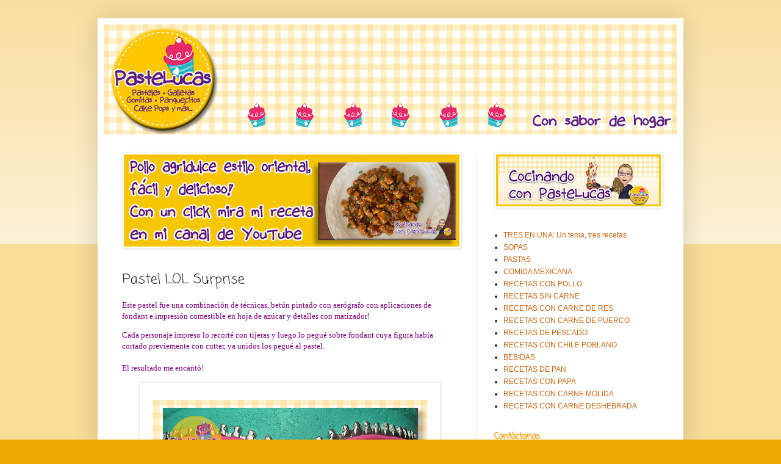

--- FILE ---
content_type: text/html; charset=UTF-8
request_url: http://www.pastelucas.com/2021/02/pastel-lol-surprise.html
body_size: 15668
content:
<!DOCTYPE html>
<html class='v2' dir='ltr' lang='es'>
<head>
<link href='https://www.blogger.com/static/v1/widgets/4128112664-css_bundle_v2.css' rel='stylesheet' type='text/css'/>
<meta content='width=1100' name='viewport'/>
<meta content='text/html; charset=UTF-8' http-equiv='Content-Type'/>
<meta content='blogger' name='generator'/>
<link href='http://www.pastelucas.com/favicon.ico' rel='icon' type='image/x-icon'/>
<link href='http://www.pastelucas.com/2021/02/pastel-lol-surprise.html' rel='canonical'/>
<link rel="alternate" type="application/atom+xml" title="PasteLucas - Atom" href="http://www.pastelucas.com/feeds/posts/default" />
<link rel="alternate" type="application/rss+xml" title="PasteLucas - RSS" href="http://www.pastelucas.com/feeds/posts/default?alt=rss" />
<link rel="service.post" type="application/atom+xml" title="PasteLucas - Atom" href="https://www.blogger.com/feeds/352764773970313733/posts/default" />

<link rel="alternate" type="application/atom+xml" title="PasteLucas - Atom" href="http://www.pastelucas.com/feeds/5606030720227167217/comments/default" />
<!--Can't find substitution for tag [blog.ieCssRetrofitLinks]-->
<link href='https://blogger.googleusercontent.com/img/b/R29vZ2xl/AVvXsEgh4k0e2SnOm_CoU7flplD6PHxw6lakcRChVTQmld3muH2glVAlxCVG9jK3B3dEhfyF0khn7dkLxCLU6oTLyOa45QYmw3aiW8lHo94Oi4wR1KEziYQQ4EzO_ByOlwAckBludGav71sDCZ8/s16000/Lol+Surprise1.jpg' rel='image_src'/>
<meta content='http://www.pastelucas.com/2021/02/pastel-lol-surprise.html' property='og:url'/>
<meta content='Pastel LOL Surprise' property='og:title'/>
<meta content='Este pastel fue una combinación de técnicas, betún pintado con aerógrafo con aplicaciones de fondant e impresión comestible en hoja de azúca...' property='og:description'/>
<meta content='https://blogger.googleusercontent.com/img/b/R29vZ2xl/AVvXsEgh4k0e2SnOm_CoU7flplD6PHxw6lakcRChVTQmld3muH2glVAlxCVG9jK3B3dEhfyF0khn7dkLxCLU6oTLyOa45QYmw3aiW8lHo94Oi4wR1KEziYQQ4EzO_ByOlwAckBludGav71sDCZ8/w1200-h630-p-k-no-nu/Lol+Surprise1.jpg' property='og:image'/>
<title>PasteLucas: Pastel LOL Surprise</title>
<style type='text/css'>@font-face{font-family:'Coming Soon';font-style:normal;font-weight:400;font-display:swap;src:url(//fonts.gstatic.com/s/comingsoon/v20/qWcuB6mzpYL7AJ2VfdQR1t-VWDnRsDkg.woff2)format('woff2');unicode-range:U+0000-00FF,U+0131,U+0152-0153,U+02BB-02BC,U+02C6,U+02DA,U+02DC,U+0304,U+0308,U+0329,U+2000-206F,U+20AC,U+2122,U+2191,U+2193,U+2212,U+2215,U+FEFF,U+FFFD;}</style>
<style id='page-skin-1' type='text/css'><!--
/*
-----------------------------------------------
Blogger Template Style
Name:     Simple
Designer: Blogger
URL:      www.blogger.com
----------------------------------------------- */
/* Content
----------------------------------------------- */
body {
font: normal normal 12px Arial, Tahoma, Helvetica, FreeSans, sans-serif;
color: #222222;
background: #eeaa00 none repeat scroll top left;
padding: 0 40px 40px 40px;
}
html body .region-inner {
min-width: 0;
max-width: 100%;
width: auto;
}
h2 {
font-size: 22px;
}
a:link {
text-decoration:none;
color: #cc6611;
}
a:visited {
text-decoration:none;
color: #888888;
}
a:hover {
text-decoration:underline;
color: #ff9900;
}
.body-fauxcolumn-outer .fauxcolumn-inner {
background: transparent url(https://resources.blogblog.com/blogblog/data/1kt/simple/body_gradient_tile_light.png) repeat scroll top left;
_background-image: none;
}
.body-fauxcolumn-outer .cap-top {
position: absolute;
z-index: 1;
height: 400px;
width: 100%;
}
.body-fauxcolumn-outer .cap-top .cap-left {
width: 100%;
background: transparent url(https://resources.blogblog.com/blogblog/data/1kt/simple/gradients_light.png) repeat-x scroll top left;
_background-image: none;
}
.content-outer {
-moz-box-shadow: 0 0 40px rgba(0, 0, 0, .15);
-webkit-box-shadow: 0 0 5px rgba(0, 0, 0, .15);
-goog-ms-box-shadow: 0 0 10px #333333;
box-shadow: 0 0 40px rgba(0, 0, 0, .15);
margin-bottom: 1px;
}
.content-inner {
padding: 10px 10px;
}
.content-inner {
background-color: #ffffff;
}
/* Header
----------------------------------------------- */
.header-outer {
background: #cc6611 url(https://resources.blogblog.com/blogblog/data/1kt/simple/gradients_light.png) repeat-x scroll 0 -400px;
_background-image: none;
}
.Header h1 {
font: normal normal 60px Arial, Tahoma, Helvetica, FreeSans, sans-serif;
color: #ffffff;
text-shadow: 1px 2px 3px rgba(0, 0, 0, .2);
}
.Header h1 a {
color: #ffffff;
}
.Header .description {
font-size: 140%;
color: #ffffff;
}
.header-inner .Header .titlewrapper {
padding: 22px 30px;
}
.header-inner .Header .descriptionwrapper {
padding: 0 30px;
}
/* Tabs
----------------------------------------------- */
.tabs-inner .section:first-child {
border-top: 0 solid #eeeeee;
}
.tabs-inner .section:first-child ul {
margin-top: -0;
border-top: 0 solid #eeeeee;
border-left: 0 solid #eeeeee;
border-right: 0 solid #eeeeee;
}
.tabs-inner .widget ul {
background: #f5f5f5 url(https://resources.blogblog.com/blogblog/data/1kt/simple/gradients_light.png) repeat-x scroll 0 -800px;
_background-image: none;
border-bottom: 1px solid #eeeeee;
margin-top: 0;
margin-left: -30px;
margin-right: -30px;
}
.tabs-inner .widget li a {
display: inline-block;
padding: .6em 1em;
font: normal normal 14px Arial, Tahoma, Helvetica, FreeSans, sans-serif;
color: #999999;
border-left: 1px solid #ffffff;
border-right: 1px solid #eeeeee;
}
.tabs-inner .widget li:first-child a {
border-left: none;
}
.tabs-inner .widget li.selected a, .tabs-inner .widget li a:hover {
color: #000000;
background-color: #eeeeee;
text-decoration: none;
}
/* Columns
----------------------------------------------- */
.main-outer {
border-top: 0 solid #eeeeee;
}
.fauxcolumn-left-outer .fauxcolumn-inner {
border-right: 1px solid #eeeeee;
}
.fauxcolumn-right-outer .fauxcolumn-inner {
border-left: 1px solid #eeeeee;
}
/* Headings
----------------------------------------------- */
div.widget > h2,
div.widget h2.title {
margin: 0 0 1em 0;
font: normal bold 14px Coming Soon;
color: #ff9900;
}
/* Widgets
----------------------------------------------- */
.widget .zippy {
color: #999999;
text-shadow: 2px 2px 1px rgba(0, 0, 0, .1);
}
.widget .popular-posts ul {
list-style: none;
}
/* Posts
----------------------------------------------- */
h2.date-header {
font: normal bold 11px Arial, Tahoma, Helvetica, FreeSans, sans-serif;
}
.date-header span {
background-color: transparent;
color: #222222;
padding: inherit;
letter-spacing: inherit;
margin: inherit;
}
.main-inner {
padding-top: 30px;
padding-bottom: 30px;
}
.main-inner .column-center-inner {
padding: 0 15px;
}
.main-inner .column-center-inner .section {
margin: 0 15px;
}
.post {
margin: 0 0 25px 0;
}
h3.post-title, .comments h4 {
font: normal normal 22px Coming Soon;
margin: .75em 0 0;
}
.post-body {
font-size: 110%;
line-height: 1.4;
position: relative;
}
.post-body img, .post-body .tr-caption-container, .Profile img, .Image img,
.BlogList .item-thumbnail img {
padding: 2px;
background: #ffffff;
border: 1px solid #eeeeee;
-moz-box-shadow: 1px 1px 5px rgba(0, 0, 0, .1);
-webkit-box-shadow: 1px 1px 5px rgba(0, 0, 0, .1);
box-shadow: 1px 1px 5px rgba(0, 0, 0, .1);
}
.post-body img, .post-body .tr-caption-container {
padding: 5px;
}
.post-body .tr-caption-container {
color: #222222;
}
.post-body .tr-caption-container img {
padding: 0;
background: transparent;
border: none;
-moz-box-shadow: 0 0 0 rgba(0, 0, 0, .1);
-webkit-box-shadow: 0 0 0 rgba(0, 0, 0, .1);
box-shadow: 0 0 0 rgba(0, 0, 0, .1);
}
.post-header {
margin: 0 0 1.5em;
line-height: 1.6;
font-size: 90%;
}
.post-footer {
margin: 20px -2px 0;
padding: 5px 10px;
color: #666666;
background-color: #f9f9f9;
border-bottom: 1px solid #eeeeee;
line-height: 1.6;
font-size: 90%;
}
#comments .comment-author {
padding-top: 1.5em;
border-top: 1px solid #eeeeee;
background-position: 0 1.5em;
}
#comments .comment-author:first-child {
padding-top: 0;
border-top: none;
}
.avatar-image-container {
margin: .2em 0 0;
}
#comments .avatar-image-container img {
border: 1px solid #eeeeee;
}
/* Comments
----------------------------------------------- */
.comments .comments-content .icon.blog-author {
background-repeat: no-repeat;
background-image: url([data-uri]);
}
.comments .comments-content .loadmore a {
border-top: 1px solid #999999;
border-bottom: 1px solid #999999;
}
.comments .comment-thread.inline-thread {
background-color: #f9f9f9;
}
.comments .continue {
border-top: 2px solid #999999;
}
/* Accents
---------------------------------------------- */
.section-columns td.columns-cell {
border-left: 1px solid #eeeeee;
}
.blog-pager {
background: transparent none no-repeat scroll top center;
}
.blog-pager-older-link, .home-link,
.blog-pager-newer-link {
background-color: #ffffff;
padding: 5px;
}
.footer-outer {
border-top: 0 dashed #bbbbbb;
}
/* Mobile
----------------------------------------------- */
body.mobile  {
background-size: auto;
}
.mobile .body-fauxcolumn-outer {
background: transparent none repeat scroll top left;
}
.mobile .body-fauxcolumn-outer .cap-top {
background-size: 100% auto;
}
.mobile .content-outer {
-webkit-box-shadow: 0 0 3px rgba(0, 0, 0, .15);
box-shadow: 0 0 3px rgba(0, 0, 0, .15);
}
.mobile .tabs-inner .widget ul {
margin-left: 0;
margin-right: 0;
}
.mobile .post {
margin: 0;
}
.mobile .main-inner .column-center-inner .section {
margin: 0;
}
.mobile .date-header span {
padding: 0.1em 10px;
margin: 0 -10px;
}
.mobile h3.post-title {
margin: 0;
}
.mobile .blog-pager {
background: transparent none no-repeat scroll top center;
}
.mobile .footer-outer {
border-top: none;
}
.mobile .main-inner, .mobile .footer-inner {
background-color: #ffffff;
}
.mobile-index-contents {
color: #222222;
}
.mobile-link-button {
background-color: #cc6611;
}
.mobile-link-button a:link, .mobile-link-button a:visited {
color: #ffffff;
}
.mobile .tabs-inner .section:first-child {
border-top: none;
}
.mobile .tabs-inner .PageList .widget-content {
background-color: #eeeeee;
color: #000000;
border-top: 1px solid #eeeeee;
border-bottom: 1px solid #eeeeee;
}
.mobile .tabs-inner .PageList .widget-content .pagelist-arrow {
border-left: 1px solid #eeeeee;
}

--></style>
<style id='template-skin-1' type='text/css'><!--
body {
min-width: 960px;
}
.content-outer, .content-fauxcolumn-outer, .region-inner {
min-width: 960px;
max-width: 960px;
_width: 960px;
}
.main-inner .columns {
padding-left: 0px;
padding-right: 330px;
}
.main-inner .fauxcolumn-center-outer {
left: 0px;
right: 330px;
/* IE6 does not respect left and right together */
_width: expression(this.parentNode.offsetWidth -
parseInt("0px") -
parseInt("330px") + 'px');
}
.main-inner .fauxcolumn-left-outer {
width: 0px;
}
.main-inner .fauxcolumn-right-outer {
width: 330px;
}
.main-inner .column-left-outer {
width: 0px;
right: 100%;
margin-left: -0px;
}
.main-inner .column-right-outer {
width: 330px;
margin-right: -330px;
}
#layout {
min-width: 0;
}
#layout .content-outer {
min-width: 0;
width: 800px;
}
#layout .region-inner {
min-width: 0;
width: auto;
}
body#layout div.add_widget {
padding: 8px;
}
body#layout div.add_widget a {
margin-left: 32px;
}
--></style>
<link href='https://www.blogger.com/dyn-css/authorization.css?targetBlogID=352764773970313733&amp;zx=a39e69a6-e755-4449-b280-483b91fa164b' media='none' onload='if(media!=&#39;all&#39;)media=&#39;all&#39;' rel='stylesheet'/><noscript><link href='https://www.blogger.com/dyn-css/authorization.css?targetBlogID=352764773970313733&amp;zx=a39e69a6-e755-4449-b280-483b91fa164b' rel='stylesheet'/></noscript>
<meta name='google-adsense-platform-account' content='ca-host-pub-1556223355139109'/>
<meta name='google-adsense-platform-domain' content='blogspot.com'/>

<!-- data-ad-client=ca-pub-6628041669606424 -->

</head>
<body class='loading variant-bold'>
<div class='navbar no-items section' id='navbar' name='Barra de navegación'>
</div>
<div class='body-fauxcolumns'>
<div class='fauxcolumn-outer body-fauxcolumn-outer'>
<div class='cap-top'>
<div class='cap-left'></div>
<div class='cap-right'></div>
</div>
<div class='fauxborder-left'>
<div class='fauxborder-right'></div>
<div class='fauxcolumn-inner'>
</div>
</div>
<div class='cap-bottom'>
<div class='cap-left'></div>
<div class='cap-right'></div>
</div>
</div>
</div>
<div class='content'>
<div class='content-fauxcolumns'>
<div class='fauxcolumn-outer content-fauxcolumn-outer'>
<div class='cap-top'>
<div class='cap-left'></div>
<div class='cap-right'></div>
</div>
<div class='fauxborder-left'>
<div class='fauxborder-right'></div>
<div class='fauxcolumn-inner'>
</div>
</div>
<div class='cap-bottom'>
<div class='cap-left'></div>
<div class='cap-right'></div>
</div>
</div>
</div>
<div class='content-outer'>
<div class='content-cap-top cap-top'>
<div class='cap-left'></div>
<div class='cap-right'></div>
</div>
<div class='fauxborder-left content-fauxborder-left'>
<div class='fauxborder-right content-fauxborder-right'></div>
<div class='content-inner'>
<header>
<div class='header-outer'>
<div class='header-cap-top cap-top'>
<div class='cap-left'></div>
<div class='cap-right'></div>
</div>
<div class='fauxborder-left header-fauxborder-left'>
<div class='fauxborder-right header-fauxborder-right'></div>
<div class='region-inner header-inner'>
<div class='header section' id='header' name='Cabecera'><div class='widget Header' data-version='1' id='Header1'>
<div id='header-inner'>
<a href='http://www.pastelucas.com/' style='display: block'>
<img alt='PasteLucas' height='180px; ' id='Header1_headerimg' src='https://blogger.googleusercontent.com/img/b/R29vZ2xl/AVvXsEiJ9-U7DkIA0hI16Allso0b9ZrpYf17qKmyI3l7NrUOsjUZX9_wTRVBfcE7rL8_JIA1o7mkYlJGdsq1vC101_6qq1XgmS-xMzUeSYm9DUE2ZOuMENc41v11hNdWzQuF14T5nwOGSzchNGU/s1600/cabeza2.jpg' style='display: block' width='940px; '/>
</a>
</div>
</div></div>
</div>
</div>
<div class='header-cap-bottom cap-bottom'>
<div class='cap-left'></div>
<div class='cap-right'></div>
</div>
</div>
</header>
<div class='tabs-outer'>
<div class='tabs-cap-top cap-top'>
<div class='cap-left'></div>
<div class='cap-right'></div>
</div>
<div class='fauxborder-left tabs-fauxborder-left'>
<div class='fauxborder-right tabs-fauxborder-right'></div>
<div class='region-inner tabs-inner'>
<div class='tabs no-items section' id='crosscol' name='Multicolumnas'></div>
<div class='tabs no-items section' id='crosscol-overflow' name='Cross-Column 2'></div>
</div>
</div>
<div class='tabs-cap-bottom cap-bottom'>
<div class='cap-left'></div>
<div class='cap-right'></div>
</div>
</div>
<div class='main-outer'>
<div class='main-cap-top cap-top'>
<div class='cap-left'></div>
<div class='cap-right'></div>
</div>
<div class='fauxborder-left main-fauxborder-left'>
<div class='fauxborder-right main-fauxborder-right'></div>
<div class='region-inner main-inner'>
<div class='columns fauxcolumns'>
<div class='fauxcolumn-outer fauxcolumn-center-outer'>
<div class='cap-top'>
<div class='cap-left'></div>
<div class='cap-right'></div>
</div>
<div class='fauxborder-left'>
<div class='fauxborder-right'></div>
<div class='fauxcolumn-inner'>
</div>
</div>
<div class='cap-bottom'>
<div class='cap-left'></div>
<div class='cap-right'></div>
</div>
</div>
<div class='fauxcolumn-outer fauxcolumn-left-outer'>
<div class='cap-top'>
<div class='cap-left'></div>
<div class='cap-right'></div>
</div>
<div class='fauxborder-left'>
<div class='fauxborder-right'></div>
<div class='fauxcolumn-inner'>
</div>
</div>
<div class='cap-bottom'>
<div class='cap-left'></div>
<div class='cap-right'></div>
</div>
</div>
<div class='fauxcolumn-outer fauxcolumn-right-outer'>
<div class='cap-top'>
<div class='cap-left'></div>
<div class='cap-right'></div>
</div>
<div class='fauxborder-left'>
<div class='fauxborder-right'></div>
<div class='fauxcolumn-inner'>
</div>
</div>
<div class='cap-bottom'>
<div class='cap-left'></div>
<div class='cap-right'></div>
</div>
</div>
<!-- corrects IE6 width calculation -->
<div class='columns-inner'>
<div class='column-center-outer'>
<div class='column-center-inner'>
<div class='main section' id='main' name='Principal'><div class='widget Image' data-version='1' id='Image6'>
<div class='widget-content'>
<a href='https://youtu.be/vXMDrMmsrBI'>
<img alt='' height='151' id='Image6_img' src='https://blogger.googleusercontent.com/img/a/AVvXsEhFy_Mg2GAKv0jRHWABVTeA76yj1dTDhJn4QAZ8w8mFoPG3Bos2lGaY3ROadS9reuzM5UEal_EbAtS0KgfS4c3SehKkXLf9XTH73SbeGHmJprj-pcsabdQP1K4B_M-iWK9PXEUEJjF7AqdrmmC7eLD05_sOhz6IHK2WOkc6-K0sqmhbbcbFO3ScgWe-Gck=s550' width='550'/>
</a>
<br/>
</div>
<div class='clear'></div>
</div><div class='widget Blog' data-version='1' id='Blog1'>
<div class='blog-posts hfeed'>

          <div class="date-outer">
        

          <div class="date-posts">
        
<div class='post-outer'>
<div class='post hentry uncustomized-post-template' itemprop='blogPost' itemscope='itemscope' itemtype='http://schema.org/BlogPosting'>
<meta content='https://blogger.googleusercontent.com/img/b/R29vZ2xl/AVvXsEgh4k0e2SnOm_CoU7flplD6PHxw6lakcRChVTQmld3muH2glVAlxCVG9jK3B3dEhfyF0khn7dkLxCLU6oTLyOa45QYmw3aiW8lHo94Oi4wR1KEziYQQ4EzO_ByOlwAckBludGav71sDCZ8/s16000/Lol+Surprise1.jpg' itemprop='image_url'/>
<meta content='352764773970313733' itemprop='blogId'/>
<meta content='5606030720227167217' itemprop='postId'/>
<a name='5606030720227167217'></a>
<h3 class='post-title entry-title' itemprop='name'>
Pastel LOL Surprise
</h3>
<div class='post-header'>
<div class='post-header-line-1'></div>
</div>
<div class='post-body entry-content' id='post-body-5606030720227167217' itemprop='description articleBody'>
<p><span style="font-family: verdana;"><span style="color: #800180;">Este pastel fue una combinación de técnicas, betún pintado con aerógrafo con aplicaciones de fondant e impresión comestible en hoja de azúcar y detalles con matizador!<br /></span></span></p><p><span style="font-family: verdana;"><span style="color: #800180;">Cada personaje impreso lo recorté con tijeras y luego lo pegué sobre fondant cuya figura había cortado previemente con cutter, ya unidos los pegué al pastel.<br /><br />El resultado me encantó!</span></span></p><div class="separator" style="clear: both; text-align: center;"><a href="https://blogger.googleusercontent.com/img/b/R29vZ2xl/AVvXsEgh4k0e2SnOm_CoU7flplD6PHxw6lakcRChVTQmld3muH2glVAlxCVG9jK3B3dEhfyF0khn7dkLxCLU6oTLyOa45QYmw3aiW8lHo94Oi4wR1KEziYQQ4EzO_ByOlwAckBludGav71sDCZ8/s482/Lol+Surprise1.jpg" style="margin-left: 1em; margin-right: 1em;"><img border="0" data-original-height="376" data-original-width="482" src="https://blogger.googleusercontent.com/img/b/R29vZ2xl/AVvXsEgh4k0e2SnOm_CoU7flplD6PHxw6lakcRChVTQmld3muH2glVAlxCVG9jK3B3dEhfyF0khn7dkLxCLU6oTLyOa45QYmw3aiW8lHo94Oi4wR1KEziYQQ4EzO_ByOlwAckBludGav71sDCZ8/s16000/Lol+Surprise1.jpg" /></a></div><p style="text-align: left;"><span style="font-family: verdana;"><span style="color: #800180;"><span style="font-family: verdana;"></span></span></span><span style="font-family: verdana;"></span></p><div class="separator" style="clear: both; text-align: center;"><span style="font-family: verdana;"><a href="https://blogger.googleusercontent.com/img/b/R29vZ2xl/AVvXsEjKmZk6_SLRnHfs4R9X7Gg5sDzL3ZMcJwEQ4qWUm2SNXUR1IEx63aGHJ_CCWdxwdxzZ8sMOqUGG3SzzLSWf03sU0Yg5wVzU5LgixM6B93PnOqdwXj98uQukpHRj0i5Wb00te77ThNVU5d0/s482/Lol+Surprise+2.jpg" imageanchor="1" style="margin-left: 1em; margin-right: 1em;"><img border="0" data-original-height="376" data-original-width="482" src="https://blogger.googleusercontent.com/img/b/R29vZ2xl/AVvXsEjKmZk6_SLRnHfs4R9X7Gg5sDzL3ZMcJwEQ4qWUm2SNXUR1IEx63aGHJ_CCWdxwdxzZ8sMOqUGG3SzzLSWf03sU0Yg5wVzU5LgixM6B93PnOqdwXj98uQukpHRj0i5Wb00te77ThNVU5d0/s16000/Lol+Surprise+2.jpg" /></a></span></div><span style="font-family: verdana;"><br /><div class="separator" style="clear: both; text-align: center;"><a href="https://blogger.googleusercontent.com/img/b/R29vZ2xl/AVvXsEiZVYwPi2Qhv3pdPfxfxtpxbS9ATfJWexcT0g0tLLIRyHPDmKiFbeXkf3x6ChCPxQwzZ87XhECh7sBQyj_Oel40YoigT3ivObUfHyhIa8T8OZwBrNN9YbiOSUd10-2X1mng-mdkc8V7dDc/s482/Lol+Surprise6.jpg" imageanchor="1" style="margin-left: 1em; margin-right: 1em;"><img border="0" data-original-height="376" data-original-width="482" src="https://blogger.googleusercontent.com/img/b/R29vZ2xl/AVvXsEiZVYwPi2Qhv3pdPfxfxtpxbS9ATfJWexcT0g0tLLIRyHPDmKiFbeXkf3x6ChCPxQwzZ87XhECh7sBQyj_Oel40YoigT3ivObUfHyhIa8T8OZwBrNN9YbiOSUd10-2X1mng-mdkc8V7dDc/s16000/Lol+Surprise6.jpg" /></a></div><br /><div class="separator" style="clear: both; text-align: center;"><a href="https://blogger.googleusercontent.com/img/b/R29vZ2xl/AVvXsEigt53OmrKxvJWwtfzJxBJQOHu6KVeB6NV0uE_2BqklVphOaWHzr0griUXWZ14XXe3Vz5bEzs6ou05u0r9Lf6KwfC-d1Im6jy6qC-7Og5AIFnbTQ7nAIiNBDxoLq2lP4YEP1CVw_WmHZCY/s482/Lol+Surprise5.jpg" imageanchor="1" style="margin-left: 1em; margin-right: 1em;"><img border="0" data-original-height="376" data-original-width="482" src="https://blogger.googleusercontent.com/img/b/R29vZ2xl/AVvXsEigt53OmrKxvJWwtfzJxBJQOHu6KVeB6NV0uE_2BqklVphOaWHzr0griUXWZ14XXe3Vz5bEzs6ou05u0r9Lf6KwfC-d1Im6jy6qC-7Og5AIFnbTQ7nAIiNBDxoLq2lP4YEP1CVw_WmHZCY/s16000/Lol+Surprise5.jpg" /></a></div><br /><div class="separator" style="clear: both; text-align: center;"><a href="https://blogger.googleusercontent.com/img/b/R29vZ2xl/AVvXsEgq8mCnrw2c8iG1VdAb_eM8LJKip2cRu_iZflbhzchjE2YLRpKg-bipKc_PEPbneqahiMs0xSHArxSc_pmrlt8t_IzoONrmQr-ZiGZsCahT6aHgD6rUGEur7QtKaUlUR16wq3OP4ZzOc_g/s482/Lol+Surprise4.jpg" imageanchor="1" style="margin-left: 1em; margin-right: 1em;"><img border="0" data-original-height="376" data-original-width="482" src="https://blogger.googleusercontent.com/img/b/R29vZ2xl/AVvXsEgq8mCnrw2c8iG1VdAb_eM8LJKip2cRu_iZflbhzchjE2YLRpKg-bipKc_PEPbneqahiMs0xSHArxSc_pmrlt8t_IzoONrmQr-ZiGZsCahT6aHgD6rUGEur7QtKaUlUR16wq3OP4ZzOc_g/s16000/Lol+Surprise4.jpg" /></a></div><br /><div class="separator" style="clear: both; text-align: center;"><a href="https://blogger.googleusercontent.com/img/b/R29vZ2xl/AVvXsEj3FxrSlCfVBj_OoPKUs164ARKkwvBcXU7CG4NLX-LwL1X1vDeJI3t2xiaw6bwamvf_MLwPFECQjsLY3o6tyM8yxcg5WAAX9HEKKKjkWzRoh6mbshUsB0vC8fgbHllDVBVDzv95qC1A6xs/s482/Lol+Surprise3.jpg" imageanchor="1" style="margin-left: 1em; margin-right: 1em;"><img border="0" data-original-height="376" data-original-width="482" src="https://blogger.googleusercontent.com/img/b/R29vZ2xl/AVvXsEj3FxrSlCfVBj_OoPKUs164ARKkwvBcXU7CG4NLX-LwL1X1vDeJI3t2xiaw6bwamvf_MLwPFECQjsLY3o6tyM8yxcg5WAAX9HEKKKjkWzRoh6mbshUsB0vC8fgbHllDVBVDzv95qC1A6xs/s16000/Lol+Surprise3.jpg" /></a></div><span style="font-size: x-small;"><span style="color: #800180;">#pastelucas #pastelucasreposteríacretiva</span></span><br /><br /><br /></span><p></p>
<div style='clear: both;'></div>
</div>
<div class='post-footer'>
<div class='post-footer-line post-footer-line-1'>
<span class='post-author vcard'>
</span>
<span class='post-timestamp'>
</span>
<span class='post-comment-link'>
</span>
<span class='post-icons'>
</span>
<div class='post-share-buttons goog-inline-block'>
<a class='goog-inline-block share-button sb-email' href='https://www.blogger.com/share-post.g?blogID=352764773970313733&postID=5606030720227167217&target=email' target='_blank' title='Enviar por correo electrónico'><span class='share-button-link-text'>Enviar por correo electrónico</span></a><a class='goog-inline-block share-button sb-blog' href='https://www.blogger.com/share-post.g?blogID=352764773970313733&postID=5606030720227167217&target=blog' onclick='window.open(this.href, "_blank", "height=270,width=475"); return false;' target='_blank' title='Escribe un blog'><span class='share-button-link-text'>Escribe un blog</span></a><a class='goog-inline-block share-button sb-twitter' href='https://www.blogger.com/share-post.g?blogID=352764773970313733&postID=5606030720227167217&target=twitter' target='_blank' title='Compartir en X'><span class='share-button-link-text'>Compartir en X</span></a><a class='goog-inline-block share-button sb-facebook' href='https://www.blogger.com/share-post.g?blogID=352764773970313733&postID=5606030720227167217&target=facebook' onclick='window.open(this.href, "_blank", "height=430,width=640"); return false;' target='_blank' title='Compartir con Facebook'><span class='share-button-link-text'>Compartir con Facebook</span></a><a class='goog-inline-block share-button sb-pinterest' href='https://www.blogger.com/share-post.g?blogID=352764773970313733&postID=5606030720227167217&target=pinterest' target='_blank' title='Compartir en Pinterest'><span class='share-button-link-text'>Compartir en Pinterest</span></a>
</div>
</div>
<div class='post-footer-line post-footer-line-2'>
<span class='post-labels'>
Etiquetas:
<a href='http://www.pastelucas.com/search/label/Aniversarios' rel='tag'>Aniversarios</a>,
<a href='http://www.pastelucas.com/search/label/Caricaturas%20favoritas' rel='tag'>Caricaturas favoritas</a>,
<a href='http://www.pastelucas.com/search/label/Fiestas%20tem%C3%A1ticas' rel='tag'>Fiestas temáticas</a>,
<a href='http://www.pastelucas.com/search/label/Fondant' rel='tag'>Fondant</a>
</span>
</div>
<div class='post-footer-line post-footer-line-3'>
<span class='post-location'>
</span>
</div>
</div>
</div>
<div class='comments' id='comments'>
<a name='comments'></a>
</div>
</div>
<div class='inline-ad'>
<script async src="https://pagead2.googlesyndication.com/pagead/js/adsbygoogle.js"></script>
<!-- pastelucas_main_Blog1_1x1_as -->
<ins class="adsbygoogle"
     style="display:block"
     data-ad-client="ca-pub-6628041669606424"
     data-ad-slot="6478459625"
     data-ad-format="auto"
     data-full-width-responsive="true"></ins>
<script>
(adsbygoogle = window.adsbygoogle || []).push({});
</script>
</div>

        </div></div>
      
</div>
<div class='blog-pager' id='blog-pager'>
<span id='blog-pager-newer-link'>
<a class='blog-pager-newer-link' href='http://www.pastelucas.com/2021/03/lomo-de-cerdo-en-salsa-cebolla.html' id='Blog1_blog-pager-newer-link' title='Entrada más reciente'>Entrada más reciente</a>
</span>
<span id='blog-pager-older-link'>
<a class='blog-pager-older-link' href='http://www.pastelucas.com/2021/02/pastel-primera-comunion.html' id='Blog1_blog-pager-older-link' title='Entrada antigua'>Entrada antigua</a>
</span>
<a class='home-link' href='http://www.pastelucas.com/'>Inicio</a>
</div>
<div class='clear'></div>
<div class='post-feeds'>
</div>
</div><div class='widget Image' data-version='1' id='Image5'>
<div class='widget-content'>
<a href='https://youtu.be/G1qFD5qRIpQ'>
<img alt='' height='151' id='Image5_img' src='https://blogger.googleusercontent.com/img/a/AVvXsEh8tD4VCh6Z-v4US6V-kZTFsdtYRcRnl1FAiHLDAh2Cfi3_XBpa0bNoyA_dD_UdWwQ1sJjmV07y7cwt0Q1TBrA74_0W-qiYs-c8-Nc7CbS-knff84I5dYjgMlsvbPmf9oXBU_ICT9VtXOT-f8GSU4y0DSucyjMj5W4K3M4DseamcmgiadGaUQAJo9J1w0c=s550' width='550'/>
</a>
<br/>
</div>
<div class='clear'></div>
</div></div>
</div>
</div>
<div class='column-left-outer'>
<div class='column-left-inner'>
<aside>
</aside>
</div>
</div>
<div class='column-right-outer'>
<div class='column-right-inner'>
<aside>
<div class='sidebar section' id='sidebar-right-1'><div class='widget Image' data-version='1' id='Image4'>
<div class='widget-content'>
<a href='http://youtube.com/pastelucas'>
<img alt='' height='85' id='Image4_img' src='https://blogger.googleusercontent.com/img/b/R29vZ2xl/AVvXsEgIHDlDVfd6IGWdlNeKG8r8eZ_7c_8fReA7Gi_2puOWSbh9w5fd5kwDWO0E6AyNUrrGBubR2vqIDLGZprDA8i7w-aHT6wxADNdDKDUFL-utWEyt79hZoaxlzZZiT-gLjnUHXU0f3EJ-Jk4/s270/Portada+Cocinando+con+Web.jpg' width='270'/>
</a>
<br/>
</div>
<div class='clear'></div>
</div><div class='widget PageList' data-version='1' id='PageList1'>
<div class='widget-content'>
<ul>
<li>
<a href='http://www.pastelucas.com/p/tres-en-una-un-tema-tres-recetas.html'>TRES EN UNA: Un tema, tres recetas</a>
</li>
<li>
<a href='http://www.pastelucas.com/p/sopas.html'>SOPAS</a>
</li>
<li>
<a href='http://www.pastelucas.com/p/pastas.html'>PASTAS</a>
</li>
<li>
<a href='http://www.pastelucas.com/p/comida-mexicana.html'>COMIDA MEXICANA</a>
</li>
<li>
<a href='http://www.pastelucas.com/p/recetas-con-pollo.html'>RECETAS CON POLLO</a>
</li>
<li>
<a href='http://www.pastelucas.com/p/recetas-sin-carne.html'>RECETAS SIN CARNE</a>
</li>
<li>
<a href='http://www.pastelucas.com/p/recetas-con-carne-de-res.html'>RECETAS CON CARNE DE RES</a>
</li>
<li>
<a href='http://www.pastelucas.com/p/recetas-con-carne-de-puerco.html'>RECETAS CON CARNE DE PUERCO</a>
</li>
<li>
<a href='http://www.pastelucas.com/p/recetas-de-pescado.html'>RECETAS DE PESCADO</a>
</li>
<li>
<a href='http://www.pastelucas.com/p/recetas-con-chile-poblano.html'>RECETAS CON CHILE POBLANO</a>
</li>
<li>
<a href='http://www.pastelucas.com/p/bebidas.html'>BEBIDAS</a>
</li>
<li>
<a href='http://www.pastelucas.com/p/recetas-de-pan.html'>RECETAS DE PAN</a>
</li>
<li>
<a href='http://www.pastelucas.com/p/recetas-con-papa.html'>RECETAS CON PAPA</a>
</li>
<li>
<a href='http://www.pastelucas.com/p/recetas-con-carne-molida.html'>RECETAS CON CARNE MOLIDA</a>
</li>
<li>
<a href='http://www.pastelucas.com/p/cocinando-con-pastelucas.html'>RECETAS CON CARNE DESHEBRADA</a>
</li>
</ul>
<div class='clear'></div>
</div>
</div><div class='widget Text' data-version='1' id='Text1'>
<h2 class='title'>Contáctanos</h2>
<div class='widget-content'>
<blockquote></blockquote><span =""  style="color:#663366;">Pedidos y cotizaciones llámanos al:</span><br /><span =""  style="color:#663366;">55 8500 6447 &#8226; 55 3672 8252</span><br /><span =""  style="color:#663366;">o al mail</span><span =""  style="color:#663366;">: <a href="mailto:contacta@pastelucas.com">contacta@pastelucas.com</a></span><br /><i><span =""  style="color:#663366;">(no hay presupuestos por whatsapp)</span></i><br /><br /><span =""  style="color:#663366;">Lunes a Viernes: 9:00 - 7:30<br />Sábados: 10:00 - 2:00</span><br />
</div>
<div class='clear'></div>
</div><div class='widget Image' data-version='1' id='Image9'>
<h2>Síguenos en Facebook</h2>
<div class='widget-content'>
<a href='http://www.facebook.com/pages/Pastelucas/262425730457253'>
<img alt='Síguenos en Facebook' height='81' id='Image9_img' src='https://blogger.googleusercontent.com/img/b/R29vZ2xl/AVvXsEi5NAfvCd8ayOA-crZdA9-jiiX1YEsX8OIR88ydx7FqILqjtATpely_lYTufUidQR1psOiNFXPLOXWVqE3T9biJ3fhwLWEhkCtHoEuvcnVOuN1PLaDioIcr24kNNWrfIfPKLzKTMuq6iYI/s1600/Logo+fb+web.png' width='81'/>
</a>
<br/>
</div>
<div class='clear'></div>
</div><div class='widget Image' data-version='1' id='Image3'>
<h2>Instagram</h2>
<div class='widget-content'>
<a href='https://www.instagram.com/pastelucas/'>
<img alt='Instagram' height='82' id='Image3_img' src='https://blogger.googleusercontent.com/img/b/R29vZ2xl/AVvXsEhM7jlodVxHv4jYW4Lhnt0zwHZdc1iWusi34erAyq4VH1fDumRFXJ-uyLHQ9YMoUYWa75DQdTvmX-nO4YJdyBy9vCKUKWsaIWxkSS4Il0OYsGdXocCC63f2WSmdgPZmpirzypwWAfuUqZ0/s1600/logo+instagram.png' width='81'/>
</a>
<br/>
</div>
<div class='clear'></div>
</div><div class='widget Image' data-version='1' id='Image1'>
<h2>YouTube</h2>
<div class='widget-content'>
<a href='https://www.youtube.com/channel/UCW2oSiHFAqRAEL_sTRN66_Q'>
<img alt='YouTube' height='57' id='Image1_img' src='https://blogger.googleusercontent.com/img/b/R29vZ2xl/AVvXsEgbWZjX8r98QPTtfdfhDsMHMO30sKRt9mLPfy37LChUwEIrDlx-np7CXe6ALIYMYVulK5F0yIWvzc6OSxa6H2iUD0WKWj9ruRThsCp_xDhc37CK_XE9ipFRO9L9kMm07Ot9zTM62heaGEA/s1600/Logo+YT+web.png' width='81'/>
</a>
<br/>
</div>
<div class='clear'></div>
</div><div class='widget Image' data-version='1' id='Image2'>
<h2>Twitter</h2>
<div class='widget-content'>
<a href='https://twitter.com/PasteLucas1'>
<img alt='Twitter' height='81' id='Image2_img' src='https://blogger.googleusercontent.com/img/b/R29vZ2xl/AVvXsEj0yPumyQq3OuRiBFqGvVTl7B0mLLCjvk8xIWWF1HIZ77qVefu_igCtPChc1_h8O17H7ekyFXjKQcTlZ2byMCTrjCe0_u2MXithfTAMXjcDfkLwHiHFqdSPFIyIG7FVUXrr9_9_wPkXgv4/s1600/Logo+Twitter+web.png' width='81'/>
</a>
<br/>
</div>
<div class='clear'></div>
</div><div class='widget HTML' data-version='1' id='HTML1'>
<div class='widget-content'>
<a data-pin-do="embedUser" href="http://www.pinterest.com/pastelucas/">Visit PasteLucas's profile on Pinterest.</a>
<!-- Please call pinit.js only once per page -->
<script type="text/javascript" async src="//assets.pinterest.com/js/pinit.js"></script>
</div>
<div class='clear'></div>
</div><div class='widget BlogSearch' data-version='1' id='BlogSearch1'>
<h2 class='title'>Buscar en PasteLucas</h2>
<div class='widget-content'>
<div id='BlogSearch1_form'>
<form action='http://www.pastelucas.com/search' class='gsc-search-box' target='_top'>
<table cellpadding='0' cellspacing='0' class='gsc-search-box'>
<tbody>
<tr>
<td class='gsc-input'>
<input autocomplete='off' class='gsc-input' name='q' size='10' title='search' type='text' value=''/>
</td>
<td class='gsc-search-button'>
<input class='gsc-search-button' title='search' type='submit' value='Buscar'/>
</td>
</tr>
</tbody>
</table>
</form>
</div>
</div>
<div class='clear'></div>
</div><div class='widget HTML' data-version='1' id='HTML2'>
<h2 class='title'>CHAT</h2>
<div class='widget-content'>
<!-- Load Facebook SDK for JavaScript -->
      <div id="fb-root"></div>
      <script>
        window.fbAsyncInit = function() {
          FB.init({
            xfbml            : true,
            version          : 'v9.0'
          });
        };

        (function(d, s, id) {
        var js, fjs = d.getElementsByTagName(s)[0];
        if (d.getElementById(id)) return;
        js = d.createElement(s); js.id = id;
        js.src = 'https://connect.facebook.net/es_LA/sdk/xfbml.customerchat.js';
        fjs.parentNode.insertBefore(js, fjs);
      }(document, 'script', 'facebook-jssdk'));</script>

      <!-- Your Chat Plugin code -->
      <div class="fb-customerchat"
        attribution=setup_tool
        page_id="262425730457253"
  theme_color="#7646ff"
  logged_in_greeting="Bienvenido a PasteLucas, te puedo ayudar en algo?"
  logged_out_greeting="Bienvenido a PasteLucas, te puedo ayudar en algo?">
      </div>
</div>
<div class='clear'></div>
</div></div>
<table border='0' cellpadding='0' cellspacing='0' class='section-columns columns-2'>
<tbody>
<tr>
<td class='first columns-cell'>
<div class='sidebar section' id='sidebar-right-2-1'><div class='widget Label' data-version='1' id='Label1'>
<h2>Etiquetas</h2>
<div class='widget-content list-label-widget-content'>
<ul>
<li>
<a dir='ltr' href='http://www.pastelucas.com/search/label/14%20de%20febrero'>14 de febrero</a>
<span dir='ltr'>(17)</span>
</li>
<li>
<a dir='ltr' href='http://www.pastelucas.com/search/label/Alfajores'>Alfajores</a>
<span dir='ltr'>(27)</span>
</li>
<li>
<a dir='ltr' href='http://www.pastelucas.com/search/label/Aniversarios'>Aniversarios</a>
<span dir='ltr'>(178)</span>
</li>
<li>
<a dir='ltr' href='http://www.pastelucas.com/search/label/App%20Da%20Vinci%20Eye'>App Da Vinci Eye</a>
<span dir='ltr'>(7)</span>
</li>
<li>
<a dir='ltr' href='http://www.pastelucas.com/search/label/Baby%20Shower'>Baby Shower</a>
<span dir='ltr'>(27)</span>
</li>
<li>
<a dir='ltr' href='http://www.pastelucas.com/search/label/Bautizo'>Bautizo</a>
<span dir='ltr'>(30)</span>
</li>
<li>
<a dir='ltr' href='http://www.pastelucas.com/search/label/Boda'>Boda</a>
<span dir='ltr'>(10)</span>
</li>
<li>
<a dir='ltr' href='http://www.pastelucas.com/search/label/Bolos'>Bolos</a>
<span dir='ltr'>(5)</span>
</li>
<li>
<a dir='ltr' href='http://www.pastelucas.com/search/label/Cake%20balls'>Cake balls</a>
<span dir='ltr'>(3)</span>
</li>
<li>
<a dir='ltr' href='http://www.pastelucas.com/search/label/Cake%20pops'>Cake pops</a>
<span dir='ltr'>(12)</span>
</li>
<li>
<a dir='ltr' href='http://www.pastelucas.com/search/label/Caricaturas%20favoritas'>Caricaturas favoritas</a>
<span dir='ltr'>(97)</span>
</li>
<li>
<a dir='ltr' href='http://www.pastelucas.com/search/label/Centros%20de%20mesa'>Centros de mesa</a>
<span dir='ltr'>(3)</span>
</li>
<li>
<a dir='ltr' href='http://www.pastelucas.com/search/label/Cocinando%20con%20PasteLucas'>Cocinando con PasteLucas</a>
<span dir='ltr'>(337)</span>
</li>
<li>
<a dir='ltr' href='http://www.pastelucas.com/search/label/Cocinando%20con%20PasteLucas%0AVideos'>Cocinando con PasteLucas
Videos</a>
<span dir='ltr'>(1)</span>
</li>
<li>
<a dir='ltr' href='http://www.pastelucas.com/search/label/Confirmaci%C3%B3n'>Confirmación</a>
<span dir='ltr'>(1)</span>
</li>
<li>
<a dir='ltr' href='http://www.pastelucas.com/search/label/Corporativas'>Corporativas</a>
<span dir='ltr'>(5)</span>
</li>
<li>
<a dir='ltr' href='http://www.pastelucas.com/search/label/Cursos'>Cursos</a>
<span dir='ltr'>(1)</span>
</li>
<li>
<a dir='ltr' href='http://www.pastelucas.com/search/label/Descubriendo%20el%20sexo%20del%20bebe'>Descubriendo el sexo del bebe</a>
<span dir='ltr'>(2)</span>
</li>
<li>
<a dir='ltr' href='http://www.pastelucas.com/search/label/Despedida%20de%20solteros'>Despedida de solteros</a>
<span dir='ltr'>(8)</span>
</li>
<li>
<a dir='ltr' href='http://www.pastelucas.com/search/label/D%C3%ADa%20de%20las%20Madres'>Día de las Madres</a>
<span dir='ltr'>(5)</span>
</li>
<li>
<a dir='ltr' href='http://www.pastelucas.com/search/label/D%C3%ADa%20del%20Maestro'>Día del Maestro</a>
<span dir='ltr'>(4)</span>
</li>
<li>
<a dir='ltr' href='http://www.pastelucas.com/search/label/D%C3%ADa%20del%20Ni%C3%B1o'>Día del Niño</a>
<span dir='ltr'>(1)</span>
</li>
<li>
<a dir='ltr' href='http://www.pastelucas.com/search/label/D%C3%ADa%20del%20Padre'>Día del Padre</a>
<span dir='ltr'>(3)</span>
</li>
<li>
<a dir='ltr' href='http://www.pastelucas.com/search/label/Fiestas%20Patrias'>Fiestas Patrias</a>
<span dir='ltr'>(5)</span>
</li>
<li>
<a dir='ltr' href='http://www.pastelucas.com/search/label/Fiestas%20tem%C3%A1ticas'>Fiestas temáticas</a>
<span dir='ltr'>(171)</span>
</li>
<li>
<a dir='ltr' href='http://www.pastelucas.com/search/label/Fondant'>Fondant</a>
<span dir='ltr'>(113)</span>
</li>
<li>
<a dir='ltr' href='http://www.pastelucas.com/search/label/Futbol'>Futbol</a>
<span dir='ltr'>(11)</span>
</li>
<li>
<a dir='ltr' href='http://www.pastelucas.com/search/label/Galletas'>Galletas</a>
<span dir='ltr'>(120)</span>
</li>
<li>
<a dir='ltr' href='http://www.pastelucas.com/search/label/Garabatos'>Garabatos</a>
<span dir='ltr'>(4)</span>
</li>
<li>
<a dir='ltr' href='http://www.pastelucas.com/search/label/Gomitas'>Gomitas</a>
<span dir='ltr'>(11)</span>
</li>
<li>
<a dir='ltr' href='http://www.pastelucas.com/search/label/Graduaci%C3%B3n'>Graduación</a>
<span dir='ltr'>(6)</span>
</li>
<li>
<a dir='ltr' href='http://www.pastelucas.com/search/label/Halloween'>Halloween</a>
<span dir='ltr'>(10)</span>
</li>
<li>
<a dir='ltr' href='http://www.pastelucas.com/search/label/Legos'>Legos</a>
<span dir='ltr'>(11)</span>
</li>
<li>
<a dir='ltr' href='http://www.pastelucas.com/search/label/Mini%20donas'>Mini donas</a>
<span dir='ltr'>(13)</span>
</li>
<li>
<a dir='ltr' href='http://www.pastelucas.com/search/label/Modelado%20con%20fondant'>Modelado con fondant</a>
<span dir='ltr'>(86)</span>
</li>
<li>
<a dir='ltr' href='http://www.pastelucas.com/search/label/Nacimiento'>Nacimiento</a>
<span dir='ltr'>(8)</span>
</li>
<li>
<a dir='ltr' href='http://www.pastelucas.com/search/label/Navidad'>Navidad</a>
<span dir='ltr'>(23)</span>
</li>
<li>
<a dir='ltr' href='http://www.pastelucas.com/search/label/Paises'>Paises</a>
<span dir='ltr'>(2)</span>
</li>
<li>
<a dir='ltr' href='http://www.pastelucas.com/search/label/Panquecitos'>Panquecitos</a>
<span dir='ltr'>(86)</span>
</li>
<li>
<a dir='ltr' href='http://www.pastelucas.com/search/label/Pascua'>Pascua</a>
<span dir='ltr'>(2)</span>
</li>
<li>
<a dir='ltr' href='http://www.pastelucas.com/search/label/Pastel%20de%20panquecitos'>Pastel de panquecitos</a>
<span dir='ltr'>(17)</span>
</li>
<li>
<a dir='ltr' href='http://www.pastelucas.com/search/label/Payasos'>Payasos</a>
<span dir='ltr'>(1)</span>
</li>
<li>
<a dir='ltr' href='http://www.pastelucas.com/search/label/Primera%20Comuni%C3%B3n'>Primera Comunión</a>
<span dir='ltr'>(16)</span>
</li>
<li>
<a dir='ltr' href='http://www.pastelucas.com/search/label/Princesas'>Princesas</a>
<span dir='ltr'>(16)</span>
</li>
<li>
<a dir='ltr' href='http://www.pastelucas.com/search/label/Series%20TV'>Series TV</a>
<span dir='ltr'>(14)</span>
</li>
<li>
<a dir='ltr' href='http://www.pastelucas.com/search/label/Superh%C3%A9roes'>Superhéroes</a>
<span dir='ltr'>(9)</span>
</li>
<li>
<a dir='ltr' href='http://www.pastelucas.com/search/label/Una%20dulce%20tentaci%C3%B3n'>Una dulce tentación</a>
<span dir='ltr'>(4)</span>
</li>
<li>
<a dir='ltr' href='http://www.pastelucas.com/search/label/video'>video</a>
<span dir='ltr'>(4)</span>
</li>
<li>
<a dir='ltr' href='http://www.pastelucas.com/search/label/Videos'>Videos</a>
<span dir='ltr'>(304)</span>
</li>
<li>
<a dir='ltr' href='http://www.pastelucas.com/search/label/Videos%20cortos%20%23shorts'>Videos cortos #shorts</a>
<span dir='ltr'>(35)</span>
</li>
<li>
<a dir='ltr' href='http://www.pastelucas.com/search/label/YouTube'>YouTube</a>
<span dir='ltr'>(317)</span>
</li>
</ul>
<div class='clear'></div>
</div>
</div></div>
</td>
<td class='columns-cell'>
<div class='sidebar section' id='sidebar-right-2-2'><div class='widget PopularPosts' data-version='1' id='PopularPosts1'>
<h2>Los consentidos</h2>
<div class='widget-content popular-posts'>
<ul>
<li>
<div class='item-thumbnail-only'>
<div class='item-thumbnail'>
<a href='http://www.pastelucas.com/2021/06/muy-ricas-albondigas-receta-de-mi-tia.html' target='_blank'>
<img alt='' border='0' src='https://blogger.googleusercontent.com/img/b/R29vZ2xl/AVvXsEgqj-3CpJan-B5fuk1Xw4fl0dqz3ViRQiOg2BMiwXPAU3f2lk8upQ0EOiXLCLiAC3aPCz6v_0-0HfBuIfyh54MUubDe5vpZVskHpQd7pSYyPZ9MB5Uv5eJi9bq-rbxgg-HW7zUNvRYQA2Y/w72-h72-p-k-no-nu/IMG_8940.JPG'/>
</a>
</div>
<div class='item-title'><a href='http://www.pastelucas.com/2021/06/muy-ricas-albondigas-receta-de-mi-tia.html'>MUY RICAS Albo&#769;ndigas, receta de mi Tía Chela #151</a></div>
</div>
<div style='clear: both;'></div>
</li>
<li>
<div class='item-thumbnail-only'>
<div class='item-thumbnail'>
<a href='http://www.pastelucas.com/2022/05/pan-de-avena-en-sarten-facil-rapido-y.html' target='_blank'>
<img alt='' border='0' src='https://blogger.googleusercontent.com/img/b/R29vZ2xl/AVvXsEg1yE7nlRPLnHxtOCI7r-N4LRWVYBk5eOKkitvyoR_SY4x3PfMPCiWRVwXdPiGeN9FnIaOFYYeVbmoR-uvcXROtN-rtfwnpXyBvvVC8eT-PjgJJ-XURqxioEJbLtVt6Z5shVTsJZyFAOWEwh45gyc14cBwI8Oy7lVaM0sibSaAyhWGsCFjmDRLyYR9V/w72-h72-p-k-no-nu/Pan%20de%20avena.JPG'/>
</a>
</div>
<div class='item-title'><a href='http://www.pastelucas.com/2022/05/pan-de-avena-en-sarten-facil-rapido-y.html'>PAN de AVENA en sartén, FÁCIL, RÁPIDO y MUY RICO # 198</a></div>
</div>
<div style='clear: both;'></div>
</li>
<li>
<div class='item-thumbnail-only'>
<div class='item-thumbnail'>
<a href='http://www.pastelucas.com/2021/03/carne-deshebrada-estilo-machaca-con.html' target='_blank'>
<img alt='' border='0' src='https://blogger.googleusercontent.com/img/b/R29vZ2xl/AVvXsEjc72MpnDrwN0GCFXfxPgUTtzRI8MAZpzsFbC_MCMu1N2_wHRSPaHr10fnfCLN_N4h931-uAuRC8g-lsjuMCclqCpem0Ho0bax-M8PTHa0xnT55-A9EkcrA6eIN_auqPKZVbtX6uF6rvTg/w72-h72-p-k-no-nu/Machaca1.jpg'/>
</a>
</div>
<div class='item-title'><a href='http://www.pastelucas.com/2021/03/carne-deshebrada-estilo-machaca-con.html'>Carne deshebrada estilo Machaca con huevo, BUENÍSIMA!! #137</a></div>
</div>
<div style='clear: both;'></div>
</li>
<li>
<div class='item-thumbnail-only'>
<div class='item-thumbnail'>
<a href='http://www.pastelucas.com/2020/05/calabacitas-con-carne-de-puerco.html' target='_blank'>
<img alt='' border='0' src='https://blogger.googleusercontent.com/img/b/R29vZ2xl/AVvXsEip2hI83iS-8rNpm73THBEzLSWF7b4wW3T7eXCN0uGQKMLN21nm3UDtDnrj_KPST9J5FibqNhAi8xYCPxy6ThjMK42zxPmAOHO6YxVleYa3JLAp0Uesie-4ZfnZufOlliBH4mI0oNxBFcQ/w72-h72-p-k-no-nu/Calabacitas+con+puerco.JPG'/>
</a>
</div>
<div class='item-title'><a href='http://www.pastelucas.com/2020/05/calabacitas-con-carne-de-puerco.html'>Calabacitas con carne de puerco</a></div>
</div>
<div style='clear: both;'></div>
</li>
<li>
<div class='item-thumbnail-only'>
<div class='item-thumbnail'>
<a href='http://www.pastelucas.com/2024/08/deliciosa-crema-de-calabaza-de-castilla.html' target='_blank'>
<img alt='' border='0' src='https://blogger.googleusercontent.com/img/b/R29vZ2xl/AVvXsEjQgl8bkx_d5GzhWlTtFfLBWp3LW5S9QDurtVFktu0IagCAuYBf7s8tiWzw4jY-6m-88PtINtphmbLyqsh-Rnreb-L76pNYFIRC_FBwCUuC8oEgees7-lqVpNC7riZcoM4UWjeY-cXP9Nw48fHwc1IkFsfNrCymaVZHI6V98euj7ypZ4Fvl0SZczmnEFR8/w72-h72-p-k-no-nu/Lata%20Pure%20calabaza.jpeg'/>
</a>
</div>
<div class='item-title'><a href='http://www.pastelucas.com/2024/08/deliciosa-crema-de-calabaza-de-castilla.html'>DELICIOSA crema de Calabaza de Castilla # 295</a></div>
</div>
<div style='clear: both;'></div>
</li>
<li>
<div class='item-thumbnail-only'>
<div class='item-thumbnail'>
<a href='http://www.pastelucas.com/2020/10/calabaza-en-tacha-delicioso-dulce.html' target='_blank'>
<img alt='' border='0' src='https://blogger.googleusercontent.com/img/b/R29vZ2xl/AVvXsEjmsRzljbTnrq8gqRRtbo1VPFYwpvx_i27kfCR5sbxkBZS-_EoRsVf5UR78C0a67z3rsqJwmNVv5FRvtU3WiyGZfcDrXsS4cr-In__Z58caEd58KZhS5cs1cFvBF8B8ITWfR1-bHBWttRg/w72-h72-p-k-no-nu/IMG_6616.JPG'/>
</a>
</div>
<div class='item-title'><a href='http://www.pastelucas.com/2020/10/calabaza-en-tacha-delicioso-dulce.html'>Calabaza en Tacha, DELICIOSO DULCE TÍPICO MEXICANO #104</a></div>
</div>
<div style='clear: both;'></div>
</li>
<li>
<div class='item-thumbnail-only'>
<div class='item-thumbnail'>
<a href='http://www.pastelucas.com/2024/08/espectacular-pescado-zarandeado-casero.html' target='_blank'>
<img alt='' border='0' src='https://blogger.googleusercontent.com/img/b/R29vZ2xl/AVvXsEg4ZdTE2rR_5ywH-enVJhM0D5rRDSwR_wsb6y6Glu6N07edygdYbV9a-tzX-85HrbejZX2QwKMZYycytu643_U0MNN4tUwE6Q7CcfRU5K7SEBEdaTRTQilksgTFcIPP4FDhOHSYS4z_t4HAqgsuu7yt_V3M86cf86Id3FQFca2aC-AyqifH9oLvbiB2-xk/w72-h72-p-k-no-nu/Pescado%20zarandeado%20LOGO.jpg'/>
</a>
</div>
<div class='item-title'><a href='http://www.pastelucas.com/2024/08/espectacular-pescado-zarandeado-casero.html'>ESPECTACULAR Pescado zarandeado casero en Freidora de Aire # 293</a></div>
</div>
<div style='clear: both;'></div>
</li>
<li>
<div class='item-thumbnail-only'>
<div class='item-thumbnail'>
<a href='http://www.pastelucas.com/2022/09/esplendido-filete-de-cerdo-en-salsa-de.html' target='_blank'>
<img alt='' border='0' src='https://blogger.googleusercontent.com/img/b/R29vZ2xl/AVvXsEhh1vPL46sIvPocoqtE5RjqKJRElh1XWP8Xb574FLXW-WhaX95EC23LpAdb3yHUoyZYk7_bs7mjaz5tEtbotGCa9Vf2MylYI6DrX-NdqlLeFafNdMNl0wE5rh_BdnW_BH_p64889Bg3sUlZ4yt7x1_5Bdm04cXBE8-Pld21r7DQiYSAoVNctPQHGCXk/w72-h72-p-k-no-nu/IMG_2995.JPG'/>
</a>
</div>
<div class='item-title'><a href='http://www.pastelucas.com/2022/09/esplendido-filete-de-cerdo-en-salsa-de.html'>ESPLÉNDIDO Filete de cerdo en SALSA de champiñones y jamón serrano # 215</a></div>
</div>
<div style='clear: both;'></div>
</li>
<li>
<div class='item-thumbnail-only'>
<div class='item-thumbnail'>
<a href='http://www.pastelucas.com/2025/08/mini-donas-de-el-increible-mundo-de.html' target='_blank'>
<img alt='' border='0' src='https://blogger.googleusercontent.com/img/b/R29vZ2xl/AVvXsEhrBkYHYw8VJJdW9ss9k7b-i86QM_yVmh1WAsXrAG8h5wj5jSav3H_6yC_tqyHzcXLYxru9sRAg2C-592iQHTPNxxlkePN7R_DDMFMSVMo1YjqkOqBania7teSrV3i7McIDVuHPLHWm91HMDSJDetsEAh56BLunMdX5Op7OaX4IdQLBUoYGsjM5YbzGBvc/w72-h72-p-k-no-nu/Mini%20donas%20Gumball3.jpg'/>
</a>
</div>
<div class='item-title'><a href='http://www.pastelucas.com/2025/08/mini-donas-de-el-increible-mundo-de.html'>Mini donas de El increíble mundo de Gumball</a></div>
</div>
<div style='clear: both;'></div>
</li>
<li>
<div class='item-thumbnail-only'>
<div class='item-thumbnail'>
<a href='http://www.pastelucas.com/2023/07/delicioso-pollo-con-pimientos-en-crema.html' target='_blank'>
<img alt='' border='0' src='https://blogger.googleusercontent.com/img/b/R29vZ2xl/AVvXsEhYgO9NwPQQFDEAiGasb9DijQuT1biIDNaOBSAReDPBKQElUK60iyPkVwSN86sMpD5-grerl3tn2v1oDdKotmqg3ZepTF-u0CO0eAZ63CO-4JAqeL32LBjYi4ZbObd9yxPRdVZSyy9fNpmnfpYWxhJ7NVHvW7WWv8BVsHGTpoxjfjw_BRu6b_nWLQX4/w72-h72-p-k-no-nu/IMG_0970.jpg'/>
</a>
</div>
<div class='item-title'><a href='http://www.pastelucas.com/2023/07/delicioso-pollo-con-pimientos-en-crema.html'>DELICIOSO Pollo con pimientos en crema # 251</a></div>
</div>
<div style='clear: both;'></div>
</li>
</ul>
<div class='clear'></div>
</div>
</div></div>
</td>
</tr>
</tbody>
</table>
<div class='sidebar no-items section' id='sidebar-right-3'></div>
</aside>
</div>
</div>
</div>
<div style='clear: both'></div>
<!-- columns -->
</div>
<!-- main -->
</div>
</div>
<div class='main-cap-bottom cap-bottom'>
<div class='cap-left'></div>
<div class='cap-right'></div>
</div>
</div>
<footer>
<div class='footer-outer'>
<div class='footer-cap-top cap-top'>
<div class='cap-left'></div>
<div class='cap-right'></div>
</div>
<div class='fauxborder-left footer-fauxborder-left'>
<div class='fauxborder-right footer-fauxborder-right'></div>
<div class='region-inner footer-inner'>
<div class='foot no-items section' id='footer-1'></div>
<table border='0' cellpadding='0' cellspacing='0' class='section-columns columns-2'>
<tbody>
<tr>
<td class='first columns-cell'>
<div class='foot no-items section' id='footer-2-1'></div>
</td>
<td class='columns-cell'>
<div class='foot no-items section' id='footer-2-2'></div>
</td>
</tr>
</tbody>
</table>
<!-- outside of the include in order to lock Attribution widget -->
<div class='foot section' id='footer-3' name='Pie de página'><div class='widget Attribution' data-version='1' id='Attribution1'>
<div class='widget-content' style='text-align: center;'>
Tema Sencillo. Con la tecnología de <a href='https://www.blogger.com' target='_blank'>Blogger</a>.
</div>
<div class='clear'></div>
</div></div>
</div>
</div>
<div class='footer-cap-bottom cap-bottom'>
<div class='cap-left'></div>
<div class='cap-right'></div>
</div>
</div>
</footer>
<!-- content -->
</div>
</div>
<div class='content-cap-bottom cap-bottom'>
<div class='cap-left'></div>
<div class='cap-right'></div>
</div>
</div>
</div>
<script type='text/javascript'>
    window.setTimeout(function() {
        document.body.className = document.body.className.replace('loading', '');
      }, 10);
  </script>

<script type="text/javascript" src="https://www.blogger.com/static/v1/widgets/1601900224-widgets.js"></script>
<script type='text/javascript'>
window['__wavt'] = 'AOuZoY6dQvFFQbR9M83Hz49FmoJBoU9ChQ:1762025676066';_WidgetManager._Init('//www.blogger.com/rearrange?blogID\x3d352764773970313733','//www.pastelucas.com/2021/02/pastel-lol-surprise.html','352764773970313733');
_WidgetManager._SetDataContext([{'name': 'blog', 'data': {'blogId': '352764773970313733', 'title': 'PasteLucas', 'url': 'http://www.pastelucas.com/2021/02/pastel-lol-surprise.html', 'canonicalUrl': 'http://www.pastelucas.com/2021/02/pastel-lol-surprise.html', 'homepageUrl': 'http://www.pastelucas.com/', 'searchUrl': 'http://www.pastelucas.com/search', 'canonicalHomepageUrl': 'http://www.pastelucas.com/', 'blogspotFaviconUrl': 'http://www.pastelucas.com/favicon.ico', 'bloggerUrl': 'https://www.blogger.com', 'hasCustomDomain': true, 'httpsEnabled': false, 'enabledCommentProfileImages': true, 'gPlusViewType': 'FILTERED_POSTMOD', 'adultContent': false, 'analyticsAccountNumber': '', 'encoding': 'UTF-8', 'locale': 'es', 'localeUnderscoreDelimited': 'es', 'languageDirection': 'ltr', 'isPrivate': false, 'isMobile': false, 'isMobileRequest': false, 'mobileClass': '', 'isPrivateBlog': false, 'isDynamicViewsAvailable': true, 'feedLinks': '\x3clink rel\x3d\x22alternate\x22 type\x3d\x22application/atom+xml\x22 title\x3d\x22PasteLucas - Atom\x22 href\x3d\x22http://www.pastelucas.com/feeds/posts/default\x22 /\x3e\n\x3clink rel\x3d\x22alternate\x22 type\x3d\x22application/rss+xml\x22 title\x3d\x22PasteLucas - RSS\x22 href\x3d\x22http://www.pastelucas.com/feeds/posts/default?alt\x3drss\x22 /\x3e\n\x3clink rel\x3d\x22service.post\x22 type\x3d\x22application/atom+xml\x22 title\x3d\x22PasteLucas - Atom\x22 href\x3d\x22https://www.blogger.com/feeds/352764773970313733/posts/default\x22 /\x3e\n\n\x3clink rel\x3d\x22alternate\x22 type\x3d\x22application/atom+xml\x22 title\x3d\x22PasteLucas - Atom\x22 href\x3d\x22http://www.pastelucas.com/feeds/5606030720227167217/comments/default\x22 /\x3e\n', 'meTag': '', 'adsenseClientId': 'ca-pub-6628041669606424', 'adsenseHostId': 'ca-host-pub-1556223355139109', 'adsenseHasAds': true, 'adsenseAutoAds': false, 'boqCommentIframeForm': true, 'loginRedirectParam': '', 'view': '', 'dynamicViewsCommentsSrc': '//www.blogblog.com/dynamicviews/4224c15c4e7c9321/js/comments.js', 'dynamicViewsScriptSrc': '//www.blogblog.com/dynamicviews/93b5482d11d1bbee', 'plusOneApiSrc': 'https://apis.google.com/js/platform.js', 'disableGComments': true, 'interstitialAccepted': false, 'sharing': {'platforms': [{'name': 'Obtener enlace', 'key': 'link', 'shareMessage': 'Obtener enlace', 'target': ''}, {'name': 'Facebook', 'key': 'facebook', 'shareMessage': 'Compartir en Facebook', 'target': 'facebook'}, {'name': 'Escribe un blog', 'key': 'blogThis', 'shareMessage': 'Escribe un blog', 'target': 'blog'}, {'name': 'X', 'key': 'twitter', 'shareMessage': 'Compartir en X', 'target': 'twitter'}, {'name': 'Pinterest', 'key': 'pinterest', 'shareMessage': 'Compartir en Pinterest', 'target': 'pinterest'}, {'name': 'Correo electr\xf3nico', 'key': 'email', 'shareMessage': 'Correo electr\xf3nico', 'target': 'email'}], 'disableGooglePlus': true, 'googlePlusShareButtonWidth': 0, 'googlePlusBootstrap': '\x3cscript type\x3d\x22text/javascript\x22\x3ewindow.___gcfg \x3d {\x27lang\x27: \x27es\x27};\x3c/script\x3e'}, 'hasCustomJumpLinkMessage': false, 'jumpLinkMessage': 'Leer m\xe1s', 'pageType': 'item', 'postId': '5606030720227167217', 'postImageThumbnailUrl': 'https://blogger.googleusercontent.com/img/b/R29vZ2xl/AVvXsEgh4k0e2SnOm_CoU7flplD6PHxw6lakcRChVTQmld3muH2glVAlxCVG9jK3B3dEhfyF0khn7dkLxCLU6oTLyOa45QYmw3aiW8lHo94Oi4wR1KEziYQQ4EzO_ByOlwAckBludGav71sDCZ8/s72-c/Lol+Surprise1.jpg', 'postImageUrl': 'https://blogger.googleusercontent.com/img/b/R29vZ2xl/AVvXsEgh4k0e2SnOm_CoU7flplD6PHxw6lakcRChVTQmld3muH2glVAlxCVG9jK3B3dEhfyF0khn7dkLxCLU6oTLyOa45QYmw3aiW8lHo94Oi4wR1KEziYQQ4EzO_ByOlwAckBludGav71sDCZ8/s16000/Lol+Surprise1.jpg', 'pageName': 'Pastel LOL Surprise', 'pageTitle': 'PasteLucas: Pastel LOL Surprise'}}, {'name': 'features', 'data': {}}, {'name': 'messages', 'data': {'edit': 'Editar', 'linkCopiedToClipboard': 'El enlace se ha copiado en el Portapapeles.', 'ok': 'Aceptar', 'postLink': 'Enlace de la entrada'}}, {'name': 'template', 'data': {'name': 'Simple', 'localizedName': 'Sencillo', 'isResponsive': false, 'isAlternateRendering': false, 'isCustom': false, 'variant': 'bold', 'variantId': 'bold'}}, {'name': 'view', 'data': {'classic': {'name': 'classic', 'url': '?view\x3dclassic'}, 'flipcard': {'name': 'flipcard', 'url': '?view\x3dflipcard'}, 'magazine': {'name': 'magazine', 'url': '?view\x3dmagazine'}, 'mosaic': {'name': 'mosaic', 'url': '?view\x3dmosaic'}, 'sidebar': {'name': 'sidebar', 'url': '?view\x3dsidebar'}, 'snapshot': {'name': 'snapshot', 'url': '?view\x3dsnapshot'}, 'timeslide': {'name': 'timeslide', 'url': '?view\x3dtimeslide'}, 'isMobile': false, 'title': 'Pastel LOL Surprise', 'description': 'Este pastel fue una combinaci\xf3n de t\xe9cnicas, bet\xfan pintado con aer\xf3grafo con aplicaciones de fondant e impresi\xf3n comestible en hoja de az\xfaca...', 'featuredImage': 'https://blogger.googleusercontent.com/img/b/R29vZ2xl/AVvXsEgh4k0e2SnOm_CoU7flplD6PHxw6lakcRChVTQmld3muH2glVAlxCVG9jK3B3dEhfyF0khn7dkLxCLU6oTLyOa45QYmw3aiW8lHo94Oi4wR1KEziYQQ4EzO_ByOlwAckBludGav71sDCZ8/s16000/Lol+Surprise1.jpg', 'url': 'http://www.pastelucas.com/2021/02/pastel-lol-surprise.html', 'type': 'item', 'isSingleItem': true, 'isMultipleItems': false, 'isError': false, 'isPage': false, 'isPost': true, 'isHomepage': false, 'isArchive': false, 'isLabelSearch': false, 'postId': 5606030720227167217}}]);
_WidgetManager._RegisterWidget('_HeaderView', new _WidgetInfo('Header1', 'header', document.getElementById('Header1'), {}, 'displayModeFull'));
_WidgetManager._RegisterWidget('_ImageView', new _WidgetInfo('Image6', 'main', document.getElementById('Image6'), {'resize': true}, 'displayModeFull'));
_WidgetManager._RegisterWidget('_BlogView', new _WidgetInfo('Blog1', 'main', document.getElementById('Blog1'), {'cmtInteractionsEnabled': false, 'lightboxEnabled': true, 'lightboxModuleUrl': 'https://www.blogger.com/static/v1/jsbin/3657780269-lbx__es.js', 'lightboxCssUrl': 'https://www.blogger.com/static/v1/v-css/828616780-lightbox_bundle.css'}, 'displayModeFull'));
_WidgetManager._RegisterWidget('_ImageView', new _WidgetInfo('Image5', 'main', document.getElementById('Image5'), {'resize': true}, 'displayModeFull'));
_WidgetManager._RegisterWidget('_ImageView', new _WidgetInfo('Image4', 'sidebar-right-1', document.getElementById('Image4'), {'resize': true}, 'displayModeFull'));
_WidgetManager._RegisterWidget('_PageListView', new _WidgetInfo('PageList1', 'sidebar-right-1', document.getElementById('PageList1'), {'title': '', 'links': [{'isCurrentPage': false, 'href': 'http://www.pastelucas.com/p/tres-en-una-un-tema-tres-recetas.html', 'id': '1877612529338764906', 'title': 'TRES EN UNA: Un tema, tres recetas'}, {'isCurrentPage': false, 'href': 'http://www.pastelucas.com/p/sopas.html', 'id': '8117622639207730019', 'title': 'SOPAS'}, {'isCurrentPage': false, 'href': 'http://www.pastelucas.com/p/pastas.html', 'id': '829915486513895200', 'title': 'PASTAS'}, {'isCurrentPage': false, 'href': 'http://www.pastelucas.com/p/comida-mexicana.html', 'id': '1081256237928012991', 'title': 'COMIDA MEXICANA'}, {'isCurrentPage': false, 'href': 'http://www.pastelucas.com/p/recetas-con-pollo.html', 'id': '695614692884049024', 'title': 'RECETAS CON POLLO'}, {'isCurrentPage': false, 'href': 'http://www.pastelucas.com/p/recetas-sin-carne.html', 'id': '7790206181203400018', 'title': 'RECETAS SIN CARNE'}, {'isCurrentPage': false, 'href': 'http://www.pastelucas.com/p/recetas-con-carne-de-res.html', 'id': '4147877434746092344', 'title': 'RECETAS CON CARNE DE RES'}, {'isCurrentPage': false, 'href': 'http://www.pastelucas.com/p/recetas-con-carne-de-puerco.html', 'id': '8917991022712278593', 'title': 'RECETAS CON CARNE DE PUERCO'}, {'isCurrentPage': false, 'href': 'http://www.pastelucas.com/p/recetas-de-pescado.html', 'id': '3142918919941242446', 'title': 'RECETAS DE PESCADO'}, {'isCurrentPage': false, 'href': 'http://www.pastelucas.com/p/recetas-con-chile-poblano.html', 'id': '232189889202353909', 'title': 'RECETAS CON CHILE POBLANO'}, {'isCurrentPage': false, 'href': 'http://www.pastelucas.com/p/bebidas.html', 'id': '5736792400937009802', 'title': 'BEBIDAS'}, {'isCurrentPage': false, 'href': 'http://www.pastelucas.com/p/recetas-de-pan.html', 'id': '1424199988017190172', 'title': 'RECETAS DE PAN'}, {'isCurrentPage': false, 'href': 'http://www.pastelucas.com/p/recetas-con-papa.html', 'id': '2499624404599795309', 'title': 'RECETAS CON PAPA'}, {'isCurrentPage': false, 'href': 'http://www.pastelucas.com/p/recetas-con-carne-molida.html', 'id': '4222590530635200644', 'title': 'RECETAS CON CARNE MOLIDA'}, {'isCurrentPage': false, 'href': 'http://www.pastelucas.com/p/cocinando-con-pastelucas.html', 'id': '3159558340563213592', 'title': 'RECETAS CON CARNE DESHEBRADA'}], 'mobile': false, 'showPlaceholder': true, 'hasCurrentPage': false}, 'displayModeFull'));
_WidgetManager._RegisterWidget('_TextView', new _WidgetInfo('Text1', 'sidebar-right-1', document.getElementById('Text1'), {}, 'displayModeFull'));
_WidgetManager._RegisterWidget('_ImageView', new _WidgetInfo('Image9', 'sidebar-right-1', document.getElementById('Image9'), {'resize': false}, 'displayModeFull'));
_WidgetManager._RegisterWidget('_ImageView', new _WidgetInfo('Image3', 'sidebar-right-1', document.getElementById('Image3'), {'resize': false}, 'displayModeFull'));
_WidgetManager._RegisterWidget('_ImageView', new _WidgetInfo('Image1', 'sidebar-right-1', document.getElementById('Image1'), {'resize': false}, 'displayModeFull'));
_WidgetManager._RegisterWidget('_ImageView', new _WidgetInfo('Image2', 'sidebar-right-1', document.getElementById('Image2'), {'resize': false}, 'displayModeFull'));
_WidgetManager._RegisterWidget('_HTMLView', new _WidgetInfo('HTML1', 'sidebar-right-1', document.getElementById('HTML1'), {}, 'displayModeFull'));
_WidgetManager._RegisterWidget('_BlogSearchView', new _WidgetInfo('BlogSearch1', 'sidebar-right-1', document.getElementById('BlogSearch1'), {}, 'displayModeFull'));
_WidgetManager._RegisterWidget('_HTMLView', new _WidgetInfo('HTML2', 'sidebar-right-1', document.getElementById('HTML2'), {}, 'displayModeFull'));
_WidgetManager._RegisterWidget('_LabelView', new _WidgetInfo('Label1', 'sidebar-right-2-1', document.getElementById('Label1'), {}, 'displayModeFull'));
_WidgetManager._RegisterWidget('_PopularPostsView', new _WidgetInfo('PopularPosts1', 'sidebar-right-2-2', document.getElementById('PopularPosts1'), {}, 'displayModeFull'));
_WidgetManager._RegisterWidget('_AttributionView', new _WidgetInfo('Attribution1', 'footer-3', document.getElementById('Attribution1'), {}, 'displayModeFull'));
</script>
</body>
</html>

--- FILE ---
content_type: text/html; charset=utf-8
request_url: https://www.google.com/recaptcha/api2/aframe
body_size: 265
content:
<!DOCTYPE HTML><html><head><meta http-equiv="content-type" content="text/html; charset=UTF-8"></head><body><script nonce="Ohl4sQcx9Ytsl_wPq8bvsA">/** Anti-fraud and anti-abuse applications only. See google.com/recaptcha */ try{var clients={'sodar':'https://pagead2.googlesyndication.com/pagead/sodar?'};window.addEventListener("message",function(a){try{if(a.source===window.parent){var b=JSON.parse(a.data);var c=clients[b['id']];if(c){var d=document.createElement('img');d.src=c+b['params']+'&rc='+(localStorage.getItem("rc::a")?sessionStorage.getItem("rc::b"):"");window.document.body.appendChild(d);sessionStorage.setItem("rc::e",parseInt(sessionStorage.getItem("rc::e")||0)+1);localStorage.setItem("rc::h",'1762025678205');}}}catch(b){}});window.parent.postMessage("_grecaptcha_ready", "*");}catch(b){}</script></body></html>